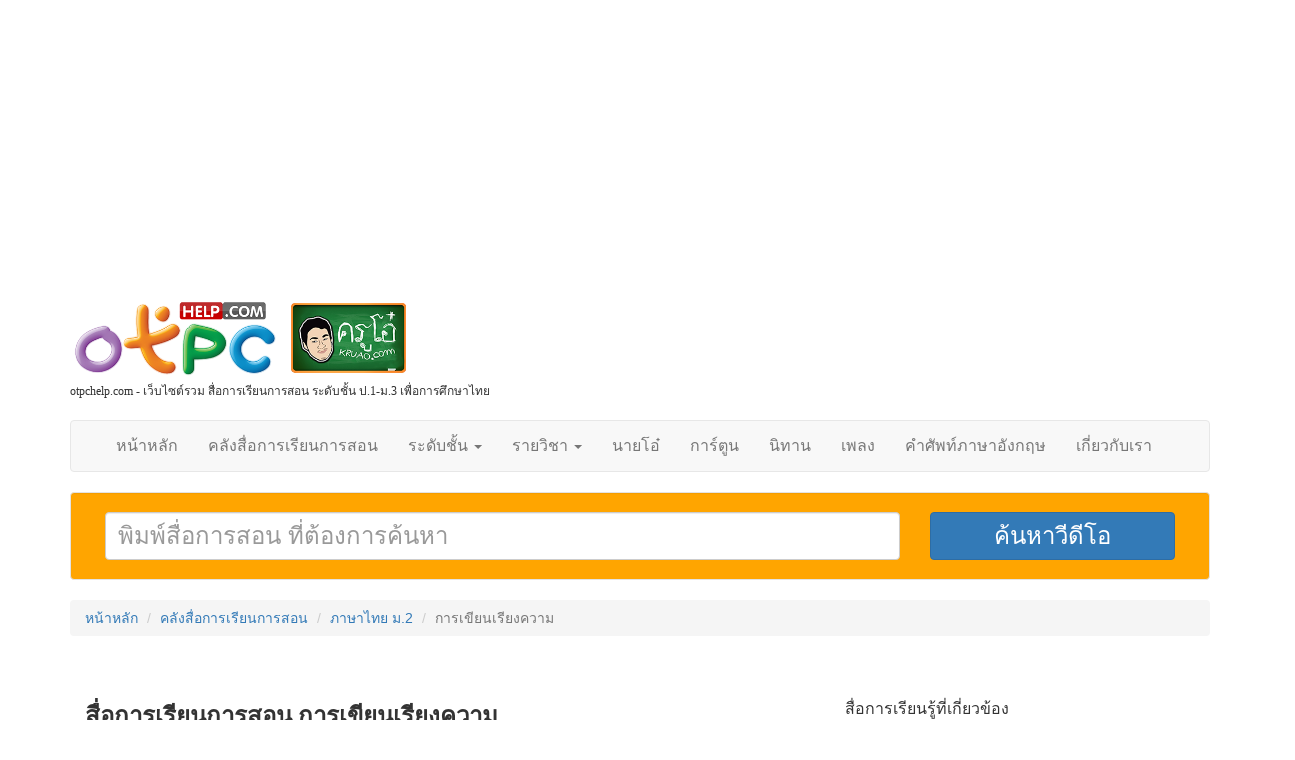

--- FILE ---
content_type: text/html; charset=UTF-8
request_url: https://otpchelp.com/elearning-view.php?getVideoNo=739
body_size: 5704
content:
<!DOCTYPE html>
<html>
    <head>

        
        <meta charset="utf-8">
        <meta http-equiv="X-UA-Compatible" content="IE=edge">
        <meta name="viewport" content="width=device-width, initial-scale=1">
        <link rel="shortcut icon" href="images/favicon.png" />
        
        <meta name="robots" content="index,follow">
        <meta content="th" http-equiv="content-language"/>
        <meta content="th" name="geo.country"/>
        <meta content="Thailand" name="geo.placename"/>
        <link rel="alternate" href="https://otpchelp.com/elearning-view.php?getVideoNo=739" hreflang="th"/>        

        <title>การเขียนเรียงความ ภาษาไทย ม.2 - otpchelp</title>
        <meta name="Description" content="เรียนรู้กันเรื่อง ภาษาไทย ม.2 สื่อการเรียนรู้ สื่อการเรียนการสอน ฟรี ออนไลน์ ได้ตลอด 24 ชั่วโมง" />
        <meta name="KeyWords" content="สื่อการเรียนการสอน ภาษาไทย ม.2, สื่อการเรียนรู้ ม.2, ภาษาไทย, เว็บไซต์เพื่อการศึกษา, otpc, โครงการแท็บเล็ตพีซีไทย" />

        <meta property="og:locale" content="th_TH" />
        <meta property="og:type" content="website" />
        <meta property="og:site_name" content="https://otpchelp.com/elearning-view.php?getVideoNo=739" />
        <meta property="article:publisher" content="https://www.facebook.com/kruaoeducation" />  

        <meta property="og:title" content="การเขียนเรียงความ ภาษาไทย ม.2 - otpchelp" />
        <meta property="og:description" content="เรียนรู้กันเรื่อง ภาษาไทย ม.2 สื่อการเรียนรู้ สื่อการเรียนการสอน ฟรี ออนไลน์ ได้ตลอด 24 ชั่วโมง" />
        <meta property="og:url" content="https://otpchelp.com/elearning-view.php?getVideoNo=739" />
        <meta property="og:image" content="http://img.youtube.com/vi/fReGDYilfDQ/mqdefault.jpg" />             

        <link href="css/bootstrap.css?v=1001" rel="stylesheet">
        <link href="css/ie10-viewport-bug-workaround.css?v=1001" rel="stylesheet">    
        <link href="css/justified-nav.css?v=1001" rel="stylesheet">

       <style>
    h1{
        padding:0px;
        margin:0px;
        font:bold 24px tahoma;
    }
    
    h2{
        padding:0px;
        margin:0px;
        font:bold 20px tahoma;
    }

    h3{
        padding:0px;
        margin:0px;
        font:normal 16px tahoma;
    }    

    h4{
        padding:0px;
        margin:0px;
        font:normal 14px tahoma;
    }        

    h5{
        padding:0px;
        margin:0px;
        font:normal 12px tahoma;
    }  
</style>

<center>
    <script async src="https://pagead2.googlesyndication.com/pagead/js/adsbygoogle.js?client=ca-pub-4320501358365350"
        crossorigin="anonymous"></script>
    <!-- otpchelp-แนวนแน -->
    <ins class="adsbygoogle"
        style="display:block"
        data-ad-client="ca-pub-4320501358365350"
        data-ad-slot="8245790137"
        data-ad-format="auto"
        data-full-width-responsive="true"></ins>
    <script>
        (adsbygoogle = window.adsbygoogle || []).push({});
    </script>
</center>    </head>

    <body>

        <div class="container"> 
            
            <div class="row-fluid">
                <a href="http://www.otpchelp.com/"><div id="logo" style="float:left;"><img src="images/logo-small.png" height="80"></div></a><br>
                <a href="http://www.kruao.com/"><div  style="float:left;"><img src="images/kruao-logo.png" height="70" style="margin-top:-17px; margin-left:12px;"></div></a><br>
                <div class="clearfix"></div>
                <div style="margin-top:0px;"><ht style="font:12px tahoma;">otpchelp.com - เว็บไซต์รวม สื่อการเรียนการสอน ระดับชั้น ป.1-ม.3 เพื่อการศึกษาไทย</h1></div>
            </div>

            <!-- START MENU -->
            
<div id="fb-root"></div>
<script>(function(d, s, id) {
  var js, fjs = d.getElementsByTagName(s)[0];
  if (d.getElementById(id)) return;
  js = d.createElement(s); js.id = id;
  js.src = 'https://connect.facebook.net/th_TH/sdk.js#xfbml=1&version=v2.11&appId=640184466050677';
  fjs.parentNode.insertBefore(js, fjs);
}(document, 'script', 'facebook-jssdk'));</script>


<nav class="navbar navbar-default" style="margin-top:20px;">               
    <div class="container" >
        <!-- Brand and toggle get grouped for better mobile display -->
        <div class="navbar-header">
            <button type="button" class="navbar-toggle collapsed" data-toggle="collapse" data-target="#bs-example-navbar-collapse-1" aria-expanded="false">
                <span class="sr-only">Toggle navigation</span>
                <span class="icon-bar"></span>
                <span class="icon-bar"></span>
                <span class="icon-bar"></span>
            </button>
        </div>

        <!-- Collect the nav links, forms, and other content for toggling -->
        <div class="collapse navbar-collapse" id="bs-example-navbar-collapse-1" style="font:16px Tahoma;">
            <ul class="nav navbar-nav">
                

                <li><a href="index.php">หน้าหลัก</a></li>
                <li><a href="elearning.php">คลังสื่อการเรียนการสอน</a></li>

                <li class="dropdown">
                  <a href="#" class="dropdown-toggle" data-toggle="dropdown" role="button" aria-haspopup="true" aria-expanded="false">ระดับชั้น <span class="caret"></span></a>
                  <ul class="dropdown-menu">
                    <li><a href="elearning.php?getClass=ป.1">ป.1</a></li>
                    <li><a href="elearning.php?getClass=ป.2">ป.2</a></li>
                    <li><a href="elearning.php?getClass=ป.3">ป.3</a></li>
                    <li><a href="elearning.php?getClass=ป.4">ป.4</a></li>
                    <li><a href="elearning.php?getClass=ป.5">ป.5</a></li>
                    <li><a href="elearning.php?getClass=ป.6">ป.6</a></li>
                    <li><a href="elearning.php?getClass=ม.1">ม.1</a></li>
                    <li><a href="elearning.php?getClass=ม.2">ม.2</a></li>
                    <li><a href="elearning.php?getClass=ม.3">ม.3</a></li>
                  </ul>
                </li>

                <li class="dropdown">
                  <a href="#" class="dropdown-toggle" data-toggle="dropdown" role="button" aria-haspopup="true" aria-expanded="false">รายวิชา <span class="caret"></span></a>
                  <ul class="dropdown-menu">
                    <li><a href="elearning.php?getSubjects=ภาษาไทย">ภาษาไทย</a></li>
                    <li><a href="elearning.php?getSubjects=วิทยาศาสตร์">วิทยาศาสตร์</a></li>
                    <li><a href="elearning.php?getSubjects=คณิตศาสตร์">คณิตศาสตร์</a></li>
                    <li><a href="elearning.php?getSubjects=ภาษาอังกฤษ">ภาษาอังกฤษ</a></li>
                    <li><a href="elearning.php?getSubjects=สังคมศึกษา">สังคมศึกษา</a></li>
                  </ul>
                </li>
                <li><a href="tag.php?keyword=นายโอ๋">นายโอ๋</a></li>
                <li><a href="tag.php?keyword=การ์ตูน">การ์ตูน</a></li>
                <li><a href="tag.php?keyword=นิทาน">นิทาน</a></li>
                <li><a href="tag.php?keyword=เพลง">เพลง</a></li>
                <li><a href="tag.php?keyword=คำศัพท์ภาษาอังกฤษ">คำศัพท์ภาษาอังกฤษ</a></li>
                <li><a href="aboutme.php">เกี่ยวกับเรา</a></li>

            </ul>    
        </div><!-- /.navbar-collapse -->
    </div><!-- /.container-fluid -->
</nav>

<div class="row-fluid">
    <form id="formsearch" action="search.php">
        <div class="well" style="background-color:orange;">
            <div class="col-xs-12 col-md-9" >
                <input type="text" id="search" name="search" class="form-control" style="font-size:24px; height:48px;" placeholder="พิมพ์สื่อการสอน ที่ต้องการค้นหา" value="">
            </div>
            <div class="col-xs-12 col-md-3">
                <input type="submit" class="btn btn-primary btn-block" style="font-size:24px !important;" value="ค้นหาวีดีโอ">
            </div>
            <div class="clearfix"></div>
        </div>  
    </form>
</div>
                   
                        
            <div class="row-fluid " style="margin:15px auto;">
                <ol class="breadcrumb">
                    <li><a href="index.php">หน้าหลัก</a></li>
                    <li><a href="elearning.php">คลังสื่อการเรียนการสอน</a></li>
                    <li><a href="elearning.php?getClass=ม.2&getSubjects=ภาษาไทย">ภาษาไทย ม.2</a></li>
                    <li class="active">การเขียนเรียงความ</li>
                </ol>                
            </div>

            <div class="row-fluid">
                <div class="col-lg-8 col-md-7 col-xs-12">
                    
                    <div class="page-header">
                        <h1>สื่อการเรียนการสอน การเขียนเรียงความ</h1>
                        <span class="font20">
                            <span class="label label-warning">ระดับชั้น : <u><a style="color:white;" href="elearning.php?getClass=ม.2">ม.2</a></u> </span>
                            &nbsp;&nbsp;<span class="label label-warning">วิชา : <u><a style="color:white;"  href="elearning.php?getSubjects=ภาษาไทย">ภาษาไทย</a></u></span>
                        </span>
                    </div>
                    
                    
                                <div>
                                    <iframe 
                                        src="https://www.facebook.com/plugins/video.php?href=https%3A%2F%2Fwww.facebook.com%2Ffacebook%2Fvideos%2F312998149748992%2F&width=734&show_text=false&appId=483624571710076&height=411" 
                                        width="734" height="411" style="border:none;overflow:hidden" scrolling="no" frameborder="0" allowTransparency="true" allow="encrypted-media" allowFullScreen="true">
                                    </iframe>
                                </div>
                            
                    <!-- <center>
                        <script async src="https://pagead2.googlesyndication.com/pagead/js/adsbygoogle.js?client=ca-pub-4320501358365350"
                            crossorigin="anonymous"></script>
                        <ins class="adsbygoogle"
                            style="display:block"
                            data-ad-client="ca-pub-4320501358365350"
                            data-ad-slot="8245790137"
                            data-ad-format="auto"
                            data-full-width-responsive="true"></ins>
                        <script>
                            (adsbygoogle = window.adsbygoogle || []).push({});
                        </script>
                    </center> -->

                    <div>
                        <blockquote>
                            
                                        <h2>รายละเอียด สื่อการเรียนการสอน เรื่อง การเขียนเรียงความ ม.2 ภาษาไทย</h2>
                                        <h4>                        	
                                            สื่อการเรียนการสอน ภาษาไทย ม.2 ชุดนี้ <br>
                                            เรื่อง การเขียนเรียงความ<br>
                                            <div>
	- การเขียนเรียงความ หมายถึงการเขียนในลักษณะใด</div>
<div>
	- ส่วนประกอบการเขียนเรียงความ มีอะไรบ้าง</div>
<div>
	- หลักเกณฑ์การเขียนเรียงความ</div>
<div>
	- โวหารที่ใช้ในการเขียนเรียงความ พร้อมตัวอย่าง</div><br>
                                            เป็นสื่อการเรียนการสอนที่นำมาจาก<br>
                                            โครงการแท็บเล็ตพีซีเพื่อการศึกษาไทย<br>
                                            (OTPC : One Tablet Per Child)<br><br>
            
                                            จัดทำโดยสำนักงานเทคโนโลยีเพื่อการเรียนการสอน<br>
                                            สำนักงานคณะกรรมการการศึกษาขั้นพื้นฐาน
                                        </h4>
                                                                
                        </blockquote>                    
                    </div>          
                    
                    <!-- <div>
                        <script async src="https://pagead2.googlesyndication.com/pagead/js/adsbygoogle.js?client=ca-pub-4320501358365350"
                            crossorigin="anonymous"></script>
                        <ins class="adsbygoogle"
                            style="display:block"
                            data-ad-client="ca-pub-4320501358365350"
                            data-ad-slot="8245790137"
                            data-ad-format="auto"
                            data-full-width-responsive="true"></ins>
                        <script>
                            (adsbygoogle = window.adsbygoogle || []).push({});
                        </script>
                    </div> -->
                    
                </div>

                <div class="col-lg-4 col-md-5 col-xs-12">

                    <div class="page-header">
                        <h3>สื่อการเรียนรู้ที่เกี่ยวข้อง</h3>
                    </div>            

                                            <div>
                            <div class="col-xs-5">
                                <img class="img-thumbnail" width="100%" title="สื่อการเรียนการสอน อ่านไพเราะ เสนาะเสียง ม.2 ภาษาไทย" alt="สื่อการเรียนการสอน อ่านไพเราะ เสนาะเสียง ม.2 ภาษาไทย" src="https://img.youtube.com/vi/Q0OEz_dQQbE/mqdefault.jpg">
                            </div>
                            <div class="col-xs-7">
                                <h3><u><a href="elearning-view.php?getVideoNo=729">สื่อการสอน อ่านไพเราะ เสนาะเสียง</a></u></h3>
                                <h4><small>วิชา ภาษาไทย</small></h4>
                            </div>
                        </div>
                        <div class="clearfix" style="height:10px; clear:both;"></div>
                                            <div>
                            <div class="col-xs-5">
                                <img class="img-thumbnail" width="100%" title="สื่อการเรียนการสอน การจับใจความสำคัญของเรื่อง ม.2 ภาษาไทย" alt="สื่อการเรียนการสอน การจับใจความสำคัญของเรื่อง ม.2 ภาษาไทย" src="https://img.youtube.com/vi/EF_rxXWT8Bw/mqdefault.jpg">
                            </div>
                            <div class="col-xs-7">
                                <h3><u><a href="elearning-view.php?getVideoNo=730">สื่อการสอน การจับใจความสำคัญของเรื่อง</a></u></h3>
                                <h4><small>วิชา ภาษาไทย</small></h4>
                            </div>
                        </div>
                        <div class="clearfix" style="height:10px; clear:both;"></div>
                                            <div>
                            <div class="col-xs-5">
                                <img class="img-thumbnail" width="100%" title="สื่อการเรียนการสอน การเขียนย่อความ ม.2 ภาษาไทย" alt="สื่อการเรียนการสอน การเขียนย่อความ ม.2 ภาษาไทย" src="https://img.youtube.com/vi/RzCtxa2_8Vg/mqdefault.jpg">
                            </div>
                            <div class="col-xs-7">
                                <h3><u><a href="elearning-view.php?getVideoNo=740">สื่อการสอน การเขียนย่อความ</a></u></h3>
                                <h4><small>วิชา ภาษาไทย</small></h4>
                            </div>
                        </div>
                        <div class="clearfix" style="height:10px; clear:both;"></div>
                                            <div>
                            <div class="col-xs-5">
                                <img class="img-thumbnail" width="100%" title="สื่อการเรียนการสอน การเขียนแผนผังความคิด ม.2 ภาษาไทย" alt="สื่อการเรียนการสอน การเขียนแผนผังความคิด ม.2 ภาษาไทย" src="https://img.youtube.com/vi/r_14HzOQi_U/mqdefault.jpg">
                            </div>
                            <div class="col-xs-7">
                                <h3><u><a href="elearning-view.php?getVideoNo=731">สื่อการสอน การเขียนแผนผังความคิด</a></u></h3>
                                <h4><small>วิชา ภาษาไทย</small></h4>
                            </div>
                        </div>
                        <div class="clearfix" style="height:10px; clear:both;"></div>
                                            <div>
                            <div class="col-xs-5">
                                <img class="img-thumbnail" width="100%" title="สื่อการเรียนการสอน ลักษณะของประโยคความซ้อนในภาษาไทย ม.2 ภาษาไทย" alt="สื่อการเรียนการสอน ลักษณะของประโยคความซ้อนในภาษาไทย ม.2 ภาษาไทย" src="https://img.youtube.com/vi/XIIK_eb8XP4/mqdefault.jpg">
                            </div>
                            <div class="col-xs-7">
                                <h3><u><a href="elearning-view.php?getVideoNo=755">สื่อการสอน ลักษณะของประโยคความซ้อนในภาษาไทย</a></u></h3>
                                <h4><small>วิชา ภาษาไทย</small></h4>
                            </div>
                        </div>
                        <div class="clearfix" style="height:10px; clear:both;"></div>
                    
                    <div class="page-header" style="margin-top:20px;">
                        <h3>สื่อการเรียน การสอนอื่นๆ</h3>
                    </div>            

                    
                        <div>
                            <div class="col-xs-5">
                                <a href="elearning-view.php?getVideoNo=2128"><img class="img-thumbnail" width="100%" src="https://img.youtube.com/vi//mqdefault.jpg"></a>
                            </div>
                            <div class="col-xs-7">
                                <strong><a href="elearning-view.php?getVideoNo=2128">What's for breakfast (อาหารเช้า)</a></strong>
                                <p><small>วิชา ภาษาอังกฤษ</small></p>
                            </div>
                        </div>
                        <div class="clearfix" style="height:10px; clear:both;"></div>
                        
                        <div>
                            <div class="col-xs-5">
                                <a href="elearning-view.php?getVideoNo=1728"><img class="img-thumbnail" width="100%" src="https://img.youtube.com/vi/HJfpjRjqYzc/mqdefault.jpg"></a>
                            </div>
                            <div class="col-xs-7">
                                <strong><a href="elearning-view.php?getVideoNo=1728">แสง และเสียงมีผลต่อการตอบสนองต่อสิ่งเร้า</a></strong>
                                <p><small>วิชา วิทยาศาสตร์</small></p>
                            </div>
                        </div>
                        <div class="clearfix" style="height:10px; clear:both;"></div>
                        
                        <div>
                            <div class="col-xs-5">
                                <a href="elearning-view.php?getVideoNo=98"><img class="img-thumbnail" width="100%" src="https://img.youtube.com/vi/MFkf3_Yko3g/mqdefault.jpg"></a>
                            </div>
                            <div class="col-xs-7">
                                <strong><a href="elearning-view.php?getVideoNo=98">รูปที่มีแกนสมมาตร</a></strong>
                                <p><small>วิชา คณิตศาสตร์</small></p>
                            </div>
                        </div>
                        <div class="clearfix" style="height:10px; clear:both;"></div>
                        
                        <div>
                            <div class="col-xs-5">
                                <a href="elearning-view.php?getVideoNo=131"><img class="img-thumbnail" width="100%" src="https://img.youtube.com/vi/6BLBYwnkaDQ/mqdefault.jpg"></a>
                            </div>
                            <div class="col-xs-7">
                                <strong><a href="elearning-view.php?getVideoNo=131">การดูแลแหล่งน้ำในท้องถิ่น</a></strong>
                                <p><small>วิชา วิทยาศาสตร์</small></p>
                            </div>
                        </div>
                        <div class="clearfix" style="height:10px; clear:both;"></div>
                        
                        <div>
                            <div class="col-xs-5">
                                <a href="elearning-view.php?getVideoNo=1429"><img class="img-thumbnail" width="100%" src="https://img.youtube.com/vi/ZOLsO2_k4CM/mqdefault.jpg"></a>
                            </div>
                            <div class="col-xs-7">
                                <strong><a href="elearning-view.php?getVideoNo=1429">การลบจำนวนหลายหลักมีการกระจาย (ตอนที่ 1)</a></strong>
                                <p><small>วิชา คณิตศาสตร์</small></p>
                            </div>
                        </div>
                        <div class="clearfix" style="height:10px; clear:both;"></div>
                        
                </div>                
            </div>            
        </div>                    

        <div class="row">
            <center>
                <script async src="https://pagead2.googlesyndication.com/pagead/js/adsbygoogle.js?client=ca-pub-4320501358365350"
                    crossorigin="anonymous"></script>
                <!-- otpchelp-แนวนแน -->
                <ins class="adsbygoogle"
                    style="display:block"
                    data-ad-client="ca-pub-4320501358365350"
                    data-ad-slot="8245790137"
                    data-ad-format="auto"
                    data-full-width-responsive="true"></ins>
                <script>
                    (adsbygoogle = window.adsbygoogle || []).push({});
                </script>
            </center>
        </div>        

        <div class="row-fluid" style="margin:40px auto 5px auto;">
    <div>
        <center>@2012 <a href="http://www.otpchelp.com">http://www.otpchelp.com</a> & <a href="http://www.kruao.com">http://www.kruao.com</a><br>
            <a target="_blank" href="https://www.youtube.com/ครูโอ๋สื่อการเรียนการสอน">kruao channel (ครูโอ๋แชนแนล)</a> ฝากแสดงความคิดเห็น ด้วยจร้า<br> 
            ขอบคุณทุกท่านที่แวะเข้ามาเยี่ยมชมกันครับ <a href="http://www.otpchelp.com">สื่อการเรียนการสอน</a> <a href="http://www.otpchelp.com">สื่อการสอน</a></center>            
    </div>    
   
    <center>
        <iframe src="https://www.facebook.com/plugins/page.php?href=https%3A%2F%2Fwww.facebook.com%2Fkruaoeducation&tabs&width=340&height=214&small_header=false&adapt_container_width=true&hide_cover=false&show_facepile=true&appId=640184466050677" width="340" height="214" style="border:none;overflow:hidden" scrolling="no" frameborder="0" allowTransparency="true"></iframe>
    </center>
    
</div>

<div class="row-fluid" >
    <center>
        <div class="col-xs-12" style="margin:20px auto 30px auto;">    
            <img  src="images/logo-small.png" alt="โลโก้ otpchelp" width="140" /> &nbsp;&nbsp;&nbsp;
            <a target="_blank" href="http://www.kruao.com"><img  src="images/kruao-logo.png" alt="ครูโอ๋" width="100" /></a> &nbsp;&nbsp;&nbsp;
            <img  src="images/logo-spt2.jpg" alt="โลโก้ สพฐ"  width="50"/> &nbsp;
            <img  src="images/logo-moe2.jpg" alt="โลโก้ กระทรวงศึกษาธิการ"   width="90"/> 
        </div>             
    </center>
</div>

<!-- Start of StatCounter Code for Default Guide -->
<script type="text/javascript">
    var sc_project=9871069; 
    var sc_invisible=1; 
    var sc_security="bc402ffa"; 
    var scJsHost = (("https:" == document.location.protocol) ?
    "https://secure." : "http://www.");
    document.write("<sc"+"ript async type='text/javascript' src='" +
    scJsHost+
    "statcounter.com/counter/counter.js'></"+"script>");
    </script>
    <noscript><div class="statcounter"><a title="hit counter"
    href="http://statcounter.com/" target="_blank"><img
    class="statcounter"
    src="//c.statcounter.com/9871069/0/bc402ffa/1/" alt="hit
counter"></a></div></noscript>
<!-- End of StatCounter Code for Default Guide -->

<!-- Just for debugging purposes. Don't actually copy these 2 lines! -->
<!--[if lt IE 9]><script src="js/ie8-responsive-file-warning.js"></script><![endif]-->
<script src="https://ajax.googleapis.com/ajax/libs/jquery/1.11.3/jquery.min.js?v=1001"></script>
<script type="text/javascript" src="js/custom.js?v=1001"></script><!-- Custom scripts -->
<script type="text/javascript" src="js/custom-main.js?v=1001"></script><!-- Only for home page -->
<script src="js/bootstrap.js" type="text/javascript"></script>
<script async src="//pagead2.googlesyndication.com/pagead/js/adsbygoogle.js?v=1001"></script>
<script async>
    (adsbygoogle = window.adsbygoogle || []).push({
        google_ad_client: "ca-pub-4320501358365350",
        enable_page_level_ads: true
    });
</script>

<!-- ThisShare -->
<script  async type='text/javascript' src='//platform-api.sharethis.com/js/sharethis.js#property=59f5840b4a77bb00129368c5&product=inline-share-buttons' ></script>

<!-- Jquery -->
<script src="https://code.jquery.com/jquery-3.4.1.min.js" integrity="sha256-CSXorXvZcTkaix6Yvo6HppcZGetbYMGWSFlBw8HfCJo=" crossorigin="anonymous"></script>                      
    </div>

<script defer src="https://static.cloudflareinsights.com/beacon.min.js/vcd15cbe7772f49c399c6a5babf22c1241717689176015" integrity="sha512-ZpsOmlRQV6y907TI0dKBHq9Md29nnaEIPlkf84rnaERnq6zvWvPUqr2ft8M1aS28oN72PdrCzSjY4U6VaAw1EQ==" data-cf-beacon='{"version":"2024.11.0","token":"ac08f43729bd45a89098a49d97698157","r":1,"server_timing":{"name":{"cfCacheStatus":true,"cfEdge":true,"cfExtPri":true,"cfL4":true,"cfOrigin":true,"cfSpeedBrain":true},"location_startswith":null}}' crossorigin="anonymous"></script>
</body>

</html>

--- FILE ---
content_type: text/html; charset=utf-8
request_url: https://www.google.com/recaptcha/api2/aframe
body_size: 269
content:
<!DOCTYPE HTML><html><head><meta http-equiv="content-type" content="text/html; charset=UTF-8"></head><body><script nonce="qUScdx0wzKVvq0P4zqSQvw">/** Anti-fraud and anti-abuse applications only. See google.com/recaptcha */ try{var clients={'sodar':'https://pagead2.googlesyndication.com/pagead/sodar?'};window.addEventListener("message",function(a){try{if(a.source===window.parent){var b=JSON.parse(a.data);var c=clients[b['id']];if(c){var d=document.createElement('img');d.src=c+b['params']+'&rc='+(localStorage.getItem("rc::a")?sessionStorage.getItem("rc::b"):"");window.document.body.appendChild(d);sessionStorage.setItem("rc::e",parseInt(sessionStorage.getItem("rc::e")||0)+1);localStorage.setItem("rc::h",'1764305244725');}}}catch(b){}});window.parent.postMessage("_grecaptcha_ready", "*");}catch(b){}</script></body></html>

--- FILE ---
content_type: application/javascript
request_url: https://otpchelp.com/js/custom.js?v=1001
body_size: 281
content:
/***************************************************
			SUPER FISH MENU
***************************************************/
jQuery.noConflict()(function($){
$(document).ready(function() {
   $("ul.sf-menu").superfish({ 
            pathClass:  'current',
			autoArrows	: false,
			delay:300,
			speed: 'normal',
			animation:   {opacity:'show'}

        }); 


    });

/***************************************************
					Flickr
***************************************************/
	
	$('#cbox').jflickrfeed({
		limit: 9,
		qstrings: {
			id: '47257185@N03'
		},
		itemTemplate: '<li>'+
						'<a rel="colorbox" href="{{image_b}}" title="{{title}}">' +
							'<img src="{{image_s}}" alt="{{title}}" />' +
						'</a>' +
					  '</li>'
	}, function(data) {
		$('#cbox a').colorbox();
	});
	
/* Sidebar widget */	
	$('#cbox-sidebar').jflickrfeed({
		limit: 9,
		qstrings: {
			id: '47257185@N03'
		},
		itemTemplate: '<li>'+
						'<a rel="colorbox" href="{{image_b}}" title="{{title}}">' +
							'<img src="{{image_s}}" alt="{{title}}" />' +
						'</a>' +
					  '</li>'
	}, function(data) {
		$('#cbox-sidebar a').colorbox();
	});
	
});

/***************************************************
					Item ColorBox
***************************************************/
jQuery.noConflict()(function($){
$('#slider-item a').colorbox({rel:'project-item'});
});

/***************************************************
			Item ColorBox - Recent Projects
***************************************************/
jQuery.noConflict()(function($){
$(document).ready(function() {	
	$('.mask a[data-rel="zoom-img"]').colorbox();
	});	
});

/***************************************************
					Twitter
***************************************************/
jQuery.noConflict()(function($){
$(document).ready(function() {

	
	  /*---- Footer Twitter----*/
	  $("#footer .tweet").tweet({
        	count: 3,
        	username: "zesky",
        	loading_text: "loading twitter..."      
		});

	  /*---- Sidebar Twitter ----*/
	  $("#twitter-widget .tweet").tweet({
        	count: 3,
        	username: "envato",
        	loading_text: "loading twitter..."      
		});

	  /*---- Homepage Twitter ----*/
	  $("#top-gag .tweet").tweet({
        	count: 1,
        	username: "zesky",
        	loading_text: "loading twitter..."      
		});

	 });
});

--- FILE ---
content_type: application/javascript
request_url: https://otpchelp.com/js/custom-main.js?v=1001
body_size: 3
content:
/***************************************************
			CUSTOM SCRIPTS FOR MHOME PAGE
***************************************************/




/***************************************************
			CarouFredSel
***************************************************/
jQuery.noConflict()(function($){
$("#cl-carousel").carouFredSel({
    auto        : false,
    width		: 480,
    height		: 106,
    scroll		: {
    	items		: 2,
    	duration    : 500
/*    	fx			: "fade"*/
    },
	prev    : {
        button  : "#cl-carousel_prev",
        key     : "left"
    },
    next    : {
        button  : "#cl-carousel_next",
        key     : "right"
    }

	});
	
$("#rp-carousel").carouFredSel({
	circular: false,
    infinite: false,
    auto    : false,
/*    width		: 720,*/
    width		: 480,
    height		: 213,
    scroll		: {
    	items		: 2,
    	duration    : 500
    },
	prev    : {
        button  : "#rp-carousel_prev",
        key     : "left"
    },
    next    : {
        button  : "#rp-carousel_next",
        key     : "right"
    }
	});

$("#ra-carousel").carouFredSel({
	circular: false,
    infinite: false,
    auto    : false,
    width		: 480,
    height		: 213,
    scroll		: {
    	items		: 2,
    	duration    : 500
    },
	prev    : {
        button  : "#ra-carousel_prev",
        key     : "left"
    },
    next    : {
        button  : "#ra-carousel_next",
        key     : "right"
    }
	});

$("#testmain_carousel").carouFredSel({
    auto        : false,
    width		: 440,
    height		: "auto",
    items		: 1,
    scroll		: {
    	items		: 1,
    	fx			: "fade"
    },
    auto		: {
    	delay		: 3000,
    	pauseDuration : 5000
    }
	});

});
